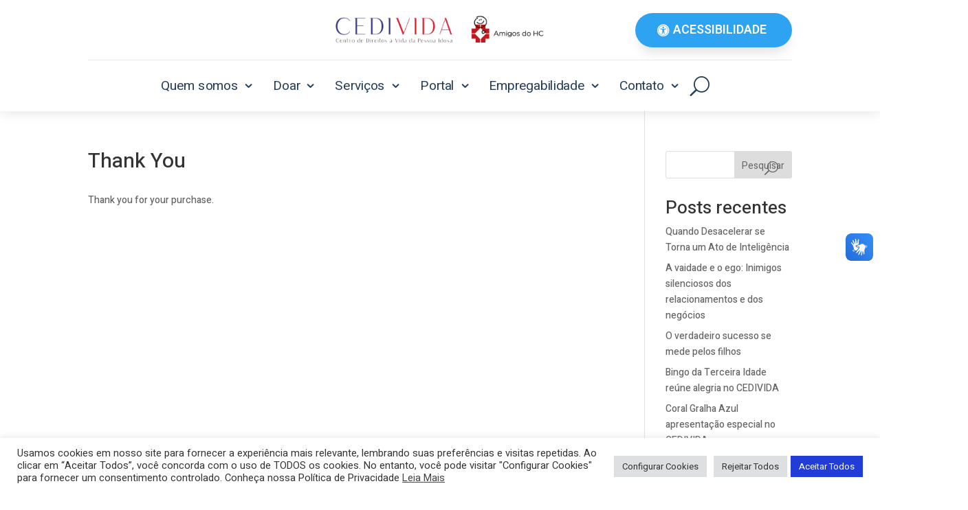

--- FILE ---
content_type: text/css
request_url: https://cedivida.org.br/wp-content/plugins/speaker/css/speaker-player-wavesurfer.min.css?ver=4.1.9
body_size: 1118
content:
.mdp-speaker-wavesurfer-player{display:flex;flex-wrap:nowrap;flex-direction:row;width:100%;align-items:stretch;border-radius:var(--mdp-speaker-player-radius);background-color:var(--mdp-speaker-player-color);overflow:hidden;position:relative;backdrop-filter:blur(10px)}.mdp-speaker-wavesurfer-player.mdp-speaker-wavesurfer-placeholder{min-height:120px;justify-content:center;align-content:center;align-items:center}.mdp-speaker-wavesurfer-player.mdp-speaker-wavesurfer-placeholder p{opacity:.5;font-size:smaller;padding:0;margin:0;line-height:1.5}.mdp-speaker-wavesurfer-player button,.mdp-speaker-wavesurfer-player button:focus,.mdp-speaker-wavesurfer-player button:hover{padding:0;margin:0;border:none;border-radius:0;box-shadow:none;background:0 0;color:var(--mdp-speaker-player-color-controls);cursor:pointer}.mdp-speaker-wavesurfer-player button svg,.mdp-speaker-wavesurfer-player button:focus svg,.mdp-speaker-wavesurfer-player button:hover svg{fill:var(--mdp-speaker-player-color-controls)}.mdp-speaker-wavesurfer-player .mdp-speaker-wavesurfer-general-button{width:var(--mdp-speaker-wavesurfer-player-thumbnail-width);position:relative}.mdp-speaker-wavesurfer-player .mdp-speaker-wavesurfer-general-button.mdp-speaker-wavesurfer-general-button--thumbnail{background-size:cover;background-position:center center;background-repeat:no-repeat;transition:all .1s ease-in-out}.mdp-speaker-wavesurfer-player .mdp-speaker-wavesurfer-general-button.mdp-speaker-wavesurfer-general-button--thumbnail:before{content:"";background:var(--mdp-speaker-wavesurfer-player-thumbnail-overlay);width:100%;height:100%;position:absolute;z-index:0;transition:all .1s ease-in-out}.mdp-speaker-wavesurfer-player .mdp-speaker-wavesurfer-general-button.mdp-speaker-wavesurfer-general-button--thumbnail:focus,.mdp-speaker-wavesurfer-player .mdp-speaker-wavesurfer-general-button.mdp-speaker-wavesurfer-general-button--thumbnail:hover{transition:all .1s ease-in-out}.mdp-speaker-wavesurfer-player .mdp-speaker-wavesurfer-general-button.mdp-speaker-wavesurfer-general-button--thumbnail:focus:before,.mdp-speaker-wavesurfer-player .mdp-speaker-wavesurfer-general-button.mdp-speaker-wavesurfer-general-button--thumbnail:hover:before{opacity:.25;transition:all .1s ease-in-out}.mdp-speaker-wavesurfer-player .mdp-speaker-wavesurfer-general-button button{height:calc(100% - 30px);width:calc(100% - 15px);border-radius:var(--mdp-speaker-player-radius);margin:15px 0 15px 15px;transition:all .1s ease-in-out;z-index:1;position:relative}.mdp-speaker-wavesurfer-player .mdp-speaker-wavesurfer-general-button button svg{width:var(--mdp-speaker-player-icon-size);height:var(--mdp-speaker-player-icon-size);transition:inherit}.mdp-speaker-wavesurfer-player .mdp-speaker-wavesurfer-general-button button:focus,.mdp-speaker-wavesurfer-player .mdp-speaker-wavesurfer-general-button button:hover{transition:all .1s ease-in-out}.mdp-speaker-wavesurfer-player .mdp-speaker-wavesurfer-general-button button:focus svg,.mdp-speaker-wavesurfer-player .mdp-speaker-wavesurfer-general-button button:hover svg{transform:scale(1.25);transition:inherit}.mdp-speaker-wavesurfer-player .mdp-speaker-wavesurfer-player-controls{flex-grow:2}.mdp-speaker-wavesurfer-player .mdp-speaker-wavesurfer-info-bar{display:flex;justify-content:space-between;color:var(--mdp-speaker-player-color-controls);padding:0 20px 0 20px;margin-top:10px;line-height:30px;height:30px;font-size:var(--mdp-speaker-player-font-size)}.mdp-speaker-wavesurfer-player .mdp-speaker-wavesurfer-track-title{overflow:hidden}.mdp-speaker-wavesurfer-player .mdp-speaker-wavesurfer-waveform{width:100%}.mdp-speaker-wavesurfer-player .mdp-speaker-wavesurfer-waveform wave{overflow:hidden!important}.mdp-speaker-wavesurfer-player .mdp-speaker-wavesurfer-waveform.hide-waveform{display:none!important}.mdp-speaker-wavesurfer-player .mdp-speaker-wavesurfer-tool-bar{display:flex;justify-content:space-between;color:var(--mdp-speaker-player-color-controls);padding:0 20px 10px 10px;position:relative;z-index:2}.mdp-speaker-wavesurfer-player .mdp-speaker-wavesurfer-tool-bar a,.mdp-speaker-wavesurfer-player .mdp-speaker-wavesurfer-tool-bar button{font-size:var(--mdp-speaker-player-icon-size);min-width:30px;width:30px;height:30px;transition:.2s;border-radius:50%;display:inline-flex;justify-content:center;align-items:center}.mdp-speaker-wavesurfer-player .mdp-speaker-wavesurfer-tool-bar a svg,.mdp-speaker-wavesurfer-player .mdp-speaker-wavesurfer-tool-bar button svg{width:var(--mdp-speaker-player-icon-size);min-width:var(--mdp-speaker-player-icon-size);height:var(--mdp-speaker-player-icon-size);min-height:var(--mdp-speaker-player-icon-size);fill:var(--mdp-speaker-player-color-controls);transition:all .3s ease-in-out}.mdp-speaker-wavesurfer-player .mdp-speaker-wavesurfer-tool-bar a:hover,.mdp-speaker-wavesurfer-player .mdp-speaker-wavesurfer-tool-bar button:hover{background-color:var(--mdp-speaker-wavesurfer-player-color-hover);transition:.2s}.mdp-speaker-wavesurfer-player .mdp-speaker-wavesurfer-tool-bar a:hover svg,.mdp-speaker-wavesurfer-player .mdp-speaker-wavesurfer-tool-bar button:hover svg{fill:var(--mdp-speaker-player-color-controls-hover);transition:all .3s ease-in-out}.mdp-speaker-wavesurfer-player .mdp-speaker-wavesurfer-tool-bar a.mdp-speaker-wavesurfer-play-pause,.mdp-speaker-wavesurfer-player .mdp-speaker-wavesurfer-tool-bar button.mdp-speaker-wavesurfer-play-pause{padding-left:1px}.mdp-speaker-wavesurfer-player .mdp-speaker-wavesurfer-tool-bar a.mdp-speaker-wavesurfer-play-pause:not(.mdp-speaker-wavesurfer-visible),.mdp-speaker-wavesurfer-player .mdp-speaker-wavesurfer-tool-bar button.mdp-speaker-wavesurfer-play-pause:not(.mdp-speaker-wavesurfer-visible){display:none}.mdp-speaker-wavesurfer-player .mdp-speaker-wavesurfer-tool-bar select.mdp-speaker-wavesurfer-share-socials,.mdp-speaker-wavesurfer-player .mdp-speaker-wavesurfer-tool-bar select.mdp-speaker-wavesurfer-speed{border:none!important;padding:0 0 0 30px!important;margin:0!important;box-shadow:none!important;background:0 0!important;color:var(--mdp-speaker-player-color-controls)!important;font-size:14px!important;line-height:1!important;height:30px!important;-webkit-appearance:none;-moz-appearance:none;text-indent:1px;text-overflow:"";z-index:1;transition:all .3s ease-in-out}.mdp-speaker-wavesurfer-player .mdp-speaker-wavesurfer-tool-bar select.mdp-speaker-wavesurfer-share-socials:focus,.mdp-speaker-wavesurfer-player .mdp-speaker-wavesurfer-tool-bar select.mdp-speaker-wavesurfer-speed:focus{outline:0!important}.mdp-speaker-wavesurfer-player .mdp-speaker-wavesurfer-tool-bar select.mdp-speaker-wavesurfer-share-socials option,.mdp-speaker-wavesurfer-player .mdp-speaker-wavesurfer-tool-bar select.mdp-speaker-wavesurfer-speed option{font-size:10px!important;line-height:1!important}.mdp-speaker-wavesurfer-player .mdp-speaker-wavesurfer-tool-bar select.mdp-speaker-wavesurfer-speed{position:absolute;opacity:0;width:auto}.mdp-speaker-wavesurfer-player .mdp-speaker-wavesurfer-tool-bar select.mdp-speaker-wavesurfer-share-socials{width:30px;position:absolute;opacity:0}.mdp-speaker-wavesurfer-player .mdp-speaker-wavesurfer-share,.mdp-speaker-wavesurfer-player .mdp-speaker-wavesurfer-speeds{background:0 0!important;padding:0!important;margin:0!important;border:none;border-radius:50px;box-shadow:none;align-items:center;display:flex;overflow:hidden}.mdp-speaker-wavesurfer-player .mdp-speaker-wavesurfer-share svg,.mdp-speaker-wavesurfer-player .mdp-speaker-wavesurfer-speeds svg{width:var(--mdp-speaker-player-icon-size);min-width:var(--mdp-speaker-player-icon-size);height:var(--mdp-speaker-player-icon-size);min-height:var(--mdp-speaker-player-icon-size);fill:var(--mdp-speaker-player-color-controls);transition:all .3s ease-in-out}.mdp-speaker-wavesurfer-player .mdp-speaker-wavesurfer-share:focus,.mdp-speaker-wavesurfer-player .mdp-speaker-wavesurfer-share:hover,.mdp-speaker-wavesurfer-player .mdp-speaker-wavesurfer-speeds:focus,.mdp-speaker-wavesurfer-player .mdp-speaker-wavesurfer-speeds:hover{background:var(--mdp-speaker-wavesurfer-player-color-hover)!important}.mdp-speaker-wavesurfer-player .mdp-speaker-wavesurfer-share:focus svg,.mdp-speaker-wavesurfer-player .mdp-speaker-wavesurfer-share:hover svg,.mdp-speaker-wavesurfer-player .mdp-speaker-wavesurfer-speeds:focus svg,.mdp-speaker-wavesurfer-player .mdp-speaker-wavesurfer-speeds:hover svg{fill:var(--mdp-speaker-player-color-controls-hover);transition:all .3s ease-in-out}.mdp-speaker-wavesurfer-player .mdp-speaker-wavesurfer-share:focus .mdp-speaker-wavesurfer-speed-value,.mdp-speaker-wavesurfer-player .mdp-speaker-wavesurfer-share:focus select,.mdp-speaker-wavesurfer-player .mdp-speaker-wavesurfer-share:hover .mdp-speaker-wavesurfer-speed-value,.mdp-speaker-wavesurfer-player .mdp-speaker-wavesurfer-share:hover select,.mdp-speaker-wavesurfer-player .mdp-speaker-wavesurfer-speeds:focus .mdp-speaker-wavesurfer-speed-value,.mdp-speaker-wavesurfer-player .mdp-speaker-wavesurfer-speeds:focus select,.mdp-speaker-wavesurfer-player .mdp-speaker-wavesurfer-speeds:hover .mdp-speaker-wavesurfer-speed-value,.mdp-speaker-wavesurfer-player .mdp-speaker-wavesurfer-speeds:hover select{color:var(--mdp-speaker-player-color-controls-hover)!important;transition:all .3s ease-in-out}.mdp-speaker-wavesurfer-player .mdp-speaker-wavesurfer-share-icon,.mdp-speaker-wavesurfer-player .mdp-speaker-wavesurfer-speed-icon{display:inline-flex;width:30px;height:30px;justify-content:center;align-items:center;z-index:0}.mdp-speaker-wavesurfer-player .mdp-speaker-wavesurfer-speed-value{display:inline-flex;height:30px;justify-content:center;align-items:center;z-index:0;padding-right:8px}.mdp-speaker-wavesurfer-player .mdp-speaker-wavesurfer-info-bar--left,.mdp-speaker-wavesurfer-player .mdp-speaker-wavesurfer-info-bar--right,.mdp-speaker-wavesurfer-player .mdp-speaker-wavesurfer-tool-bar--left,.mdp-speaker-wavesurfer-player .mdp-speaker-wavesurfer-tool-bar--right{display:flex;align-items:center;color:var(--mdp-speaker-player-color-text)}.mdp-speaker-wavesurfer-player .mdp-speaker-wavesurfer-info-bar--left{overflow:hidden;align-items:baseline}.mdp-speaker-wavesurfer-player .mdp-speaker-wavesurfer-tool-bar--left{-moz-column-gap:6px;column-gap:6px;overflow:hidden}.mdp-speaker-wavesurfer-player .mdp-speaker-wavesurfer-separator{padding:0 4px}.mdp-speaker-wavesurfer-player .mdp-speaker-wavesurfer-volume{width:80px;background-color:transparent;-webkit-appearance:none}.mdp-speaker-wavesurfer-player .mdp-speaker-wavesurfer-volume::-webkit-slider-runnable-track{background:rgba(255,255,255,.85);border:2px solid rgba(255,255,255,.85);border-radius:20px;width:100%;height:4px;cursor:pointer}.mdp-speaker-wavesurfer-player .mdp-speaker-wavesurfer-volume::-webkit-slider-thumb{margin-top:-7px;width:14px;height:14px;background:var(--mdp-speaker-player-color-controls);border:none;border-radius:20px;cursor:pointer;-webkit-appearance:none}.mdp-speaker-wavesurfer-player .mdp-speaker-wavesurfer-volume:focus::-webkit-slider-runnable-track{background:0 0}.mdp-speaker-wavesurfer-player .mdp-speaker-wavesurfer-volume::-moz-range-track{background:rgba(255,255,255,.85);border:none;border-radius:20px;width:100%;height:4px;cursor:pointer}.mdp-speaker-wavesurfer-player .mdp-speaker-wavesurfer-volume::-moz-range-thumb{width:14px;height:14px;background:var(--mdp-speaker-player-color-controls);border:none;border-radius:20px;cursor:pointer}.mdp-speaker-wavesurfer-player .mdp-speaker-wavesurfer-volume::-ms-track{background:0 0;border:none;color:transparent;width:100%;height:4px;cursor:pointer}.mdp-speaker-wavesurfer-player .mdp-speaker-wavesurfer-volume::-ms-fill-lower{background:0 0;border:none;border-radius:20px}.mdp-speaker-wavesurfer-player .mdp-speaker-wavesurfer-volume::-ms-fill-upper{background:rgba(255,255,255,.85);border:none;border-radius:20px}.mdp-speaker-wavesurfer-player .mdp-speaker-wavesurfer-volume::-ms-thumb{width:26px;height:26px;background:var(--mdp-speaker-player-color-controls);border:none;border-radius:20px;cursor:pointer;margin-top:0}.mdp-speaker-wavesurfer-player .mdp-speaker-wavesurfer-volume:focus::-ms-fill-lower{background:rgba(255,255,255,.85)}.mdp-speaker-wavesurfer-player .mdp-speaker-wavesurfer-volume:focus::-ms-fill-upper{background:0 0}@media (max-width:767px){.mdp-speaker-wavesurfer-player .mdp-speaker-wavesurfer-general-button{display:none}.mdp-speaker-wavesurfer-player .mdp-speaker-wavesurfer-tool-bar button.mdp-speaker-wavesurfer-play-pause:not(.mdp-speaker-wavesurfer-visible){display:inline-block}}

--- FILE ---
content_type: text/css
request_url: https://paginas.rocks/Content/capture/forms/form001.css
body_size: 764
content:
.llform001 {
    background-color: white !important;
    padding: 30px 20px !important;
}

    .llform001 > div {
        padding: 8px 0 !important;
    }

        .llform001 > div.hidden {
            display: none !important;
        }

        .llform001 > div > label {
            color: #46666d;
            font-family: 'Roboto', sans-serif;
            font-size: 14px;
            font-weight: 500;
            margin-bottom: 3px;
            margin-left: 3px;
        }

        .llform001 > div > input,
        .llform001 > div > select,
        .llform001 > div > textarea {
            background-color: #fff !important;
            border: 1px solid #ccc !important;
            border-radius: 4px !important;
            box-shadow: inset 0 1px 1px rgba(0,0,0,.075);
            box-sizing: border-box;
            color: #555 !important;
            font-family: 'Roboto', sans-serif !important;
            font-size: 14px !important;
            font-weight: 400 !important;
            height: 40px !important;
            margin-top: 3px !important;
            outline: none !important;
            padding: 6px 12px !important;
            transition: border-color ease-in-out .15s,box-shadow ease-in-out .15s !important;
            width: 100% !important;
            -webkit-box-shadow: inset 0 1px 1px rgba(0,0,0,.075) !important;
            -webkit-transition: border-color ease-in-out .15s,-webkit-box-shadow ease-in-out .15s !important;
            -o-transition: border-color ease-in-out .15s,box-shadow ease-in-out .15s !important;
        }

        .llform001 > div > div.field-error {
            color: tomato;
            display: none;
            font-family: 'Roboto', sans-serif;
            font-size: 12px;
            font-weight: 400;
            padding: 5px 0 0 2px;
        }

            .llform001 > div > div.field-error.show {
                display: block !important;
            }

        .llform001 > div.button-bar {
            text-align: center;
        }

            .llform001 > div.button-bar > button {
            }

        .llform001 > div.error-box {
            background-color: white;
            color: tomato;
            display: none;
            font-family: 'Roboto', sans-serif;
            font-size: 22px;
            font-weight: 400;
            margin: -30px -20px !important;
            padding: 50px 0 !important;
            text-align: center;
        }

            .llform001 > div.error-box.show {
                display: block !important;
            }

            .llform001 > div.error-box > img {
                width: 100px;
            }

            .llform001 > div.error-box > div {
                padding: 15px 0;
            }

            .llform001 > div.error-box > button {
            }

        .llform001 > div.loading-box {
            background-color: white;
            color: #828282;
            display: none;
            font-family: 'Roboto', sans-serif;
            font-size: 22px;
            font-weight: 400;
            margin: -30px -20px !important;
            padding: 50px 0 !important;
            text-align: center;
        }

            .llform001 > div.loading-box.show {
                display: block !important;
            }

            .llform001 > div.loading-box > img {
                width: 100px;
            }

            .llform001 > div.loading-box > div {
                padding: 15px 0;
            }

            .llform001 > div.error-box.loading,
            .llform001 > div.loading-box.loading {
                display: block !important;
            }

    .llform001 .radio,
    .llform001 .checkbox {
        display: block !important;
        color: #555;
        font-family: 'Roboto', sans-serif;
        font-size: 14px;
        font-weight: 400;
        min-height: 20px !important;
        margin-top: 10px !important;
        margin-bottom: 10px !important;
        vertical-align: middle !important;
    }


.iti input {
    background-color: #fff !important;
    border: 1px solid #ccc !important;
    border-radius: 4px !important;
    box-shadow: inset 0 1px 1px rgba(0,0,0,.075);
    box-sizing: border-box;
    color: #555 !important;
    font-family: 'Roboto', sans-serif !important;
    font-size: 14px !important;
    font-weight: 400 !important;
    height: 40px !important;
    margin-top: 3px !important;
    outline: none !important;
    padding: 6px 12px 6px 50px !important;
    transition: border-color ease-in-out .15s,box-shadow ease-in-out .15s !important;
    width: 100% !important;
    -webkit-box-shadow: inset 0 1px 1px rgba(0,0,0,.075) !important;
    -webkit-transition: border-color ease-in-out .15s,-webkit-box-shadow ease-in-out .15s !important;
}


--- FILE ---
content_type: text/css
request_url: https://cedivida.org.br/wp-content/et-cache/global/et-divi-customizer-global.min.css?ver=1767722774
body_size: 1421
content:
body,.et_pb_column_1_2 .et_quote_content blockquote cite,.et_pb_column_1_2 .et_link_content a.et_link_main_url,.et_pb_column_1_3 .et_quote_content blockquote cite,.et_pb_column_3_8 .et_quote_content blockquote cite,.et_pb_column_1_4 .et_quote_content blockquote cite,.et_pb_blog_grid .et_quote_content blockquote cite,.et_pb_column_1_3 .et_link_content a.et_link_main_url,.et_pb_column_3_8 .et_link_content a.et_link_main_url,.et_pb_column_1_4 .et_link_content a.et_link_main_url,.et_pb_blog_grid .et_link_content a.et_link_main_url,body .et_pb_bg_layout_light .et_pb_post p,body .et_pb_bg_layout_dark .et_pb_post p{font-size:14px}.et_pb_slide_content,.et_pb_best_value{font-size:15px}.container,.et_pb_row,.et_pb_slider .et_pb_container,.et_pb_fullwidth_section .et_pb_title_container,.et_pb_fullwidth_section .et_pb_title_featured_container,.et_pb_fullwidth_header:not(.et_pb_fullscreen) .et_pb_fullwidth_header_container{max-width:1280px}.et_boxed_layout #page-container,.et_boxed_layout.et_non_fixed_nav.et_transparent_nav #page-container #top-header,.et_boxed_layout.et_non_fixed_nav.et_transparent_nav #page-container #main-header,.et_fixed_nav.et_boxed_layout #page-container #top-header,.et_fixed_nav.et_boxed_layout #page-container #main-header,.et_boxed_layout #page-container .container,.et_boxed_layout #page-container .et_pb_row{max-width:1440px}.nav li ul{border-color:#4991da}.et_header_style_centered .mobile_nav .select_page,.et_header_style_split .mobile_nav .select_page,.et_nav_text_color_light #top-menu>li>a,.et_nav_text_color_dark #top-menu>li>a,#top-menu a,.et_mobile_menu li a,.et_nav_text_color_light .et_mobile_menu li a,.et_nav_text_color_dark .et_mobile_menu li a,#et_search_icon:before,.et_search_form_container input,span.et_close_search_field:after,#et-top-navigation .et-cart-info{color:#243d57}.et_search_form_container input::-moz-placeholder{color:#243d57}.et_search_form_container input::-webkit-input-placeholder{color:#243d57}.et_search_form_container input:-ms-input-placeholder{color:#243d57}#top-menu li a{font-size:20px}body.et_vertical_nav .container.et_search_form_container .et-search-form input{font-size:20px!important}#top-menu li.current-menu-ancestor>a,#top-menu li.current-menu-item>a,#top-menu li.current_page_item>a{color:#4991da}@media only screen and (min-width:981px){.et_header_style_left #et-top-navigation,.et_header_style_split #et-top-navigation{padding:33px 0 0 0}.et_header_style_left #et-top-navigation nav>ul>li>a,.et_header_style_split #et-top-navigation nav>ul>li>a{padding-bottom:33px}.et_header_style_split .centered-inline-logo-wrap{width:65px;margin:-65px 0}.et_header_style_split .centered-inline-logo-wrap #logo{max-height:65px}.et_pb_svg_logo.et_header_style_split .centered-inline-logo-wrap #logo{height:65px}.et_header_style_centered #top-menu>li>a{padding-bottom:12px}.et_header_style_slide #et-top-navigation,.et_header_style_fullscreen #et-top-navigation{padding:24px 0 24px 0!important}.et_header_style_centered #main-header .logo_container{height:65px}#logo{max-height:80%}.et_pb_svg_logo #logo{height:80%}.et_header_style_centered.et_hide_primary_logo #main-header:not(.et-fixed-header) .logo_container,.et_header_style_centered.et_hide_fixed_logo #main-header.et-fixed-header .logo_container{height:11.7px}.et_fixed_nav #page-container .et-fixed-header#top-header{background-color:#4991da!important}.et_fixed_nav #page-container .et-fixed-header#top-header #et-secondary-nav li ul{background-color:#4991da}.et-fixed-header #top-menu li.current-menu-ancestor>a,.et-fixed-header #top-menu li.current-menu-item>a,.et-fixed-header #top-menu li.current_page_item>a{color:#4991da!important}}@media only screen and (min-width:1600px){.et_pb_row{padding:32px 0}.et_pb_section{padding:64px 0}.single.et_pb_pagebuilder_layout.et_full_width_page .et_post_meta_wrapper{padding-top:96px}.et_pb_fullwidth_section{padding:0}}	h1,h2,h3,h4,h5,h6{font-family:'Heebo',Helvetica,Arial,Lucida,sans-serif}body,input,textarea,select{font-family:'Heebo',Helvetica,Arial,Lucida,sans-serif}@media only screen and (min-width:960px){.container.et_menu_container{width:100%;max-width:1680px;padding-left:55px;padding-right:55px}}#et-top-navigation{font-weight:400}#top-menu-nav>ul>li>a:hover{opacity:100;color:#4991da;transition:all 0.4s ease-in-out}#top-menu li{padding-right:20px}.nav li ul{border-radius:0 0 5px 5px}@media only screen and (min-width:960px){#logo{max-height:100%!important}}#form-leadlovers .form-ll{width:100%;padding:15px 15px;border-radius:7px;background:#f3f3f3;border:1px solid #e7e7e7;font-size:18px;margin-top:3px;margin-bottom:13px}#form-leadlovers label{color:#62707f;font-weight:400;font-size:18px}#form-leadlovers button{width:100%;border-radius:7px;font-size:20px;font-weight:500;cursor:pointer}#form-leadlovers .btn-danger{color:#fff;background-color:#4991da;border:none}#form-leadlovers .btn-danger.focus,#form-leadlovers .btn-danger:focus{color:#fff;background-color:#3974af}#form-leadlovers .btn-danger:hover{color:#fff;background-color:#3974af}#form-leadlovers .btn-danger.active,#form-leadlovers .btn-danger:active,#form-leadlovers .open>.dropdown-toggle.btn-danger{color:#fff;background-color:#3974af}#form-leadlovers .form-ll::-moz-placeholder{color:#999;opacity:1}#form-leadlovers .form-ll:-ms-input-placeholder{color:#999}#form-leadlovers .form-ll::-webkit-input-placeholder{color:#999}.llform001{background-color:white!important;padding:30px 20px!important}.llform001>div{padding:8px 0!important}.llform001>div.hidden{display:none!important}.llform001>div>label{color:#46666d;font-family:'Roboto',sans-serif;font-size:14px;font-weight:500;margin-bottom:3px;margin-left:3px}.llform001>div>input,.llform001>div>select,.llform001>div>textarea{background-color:#fff!important;border:1px solid #ccc!important;border-radius:4px!important;box-shadow:inset 0 1px 1px rgba(0,0,0,.075);box-sizing:border-box;color:#555!important;font-family:'Roboto',sans-serif!important;font-size:14px!important;font-weight:400!important;height:40px!important;margin-top:3px!important;outline:none!important;padding:6px 12px!important;transition:border-color ease-in-out .15s,box-shadow ease-in-out .15s!important;width:100%!important;-webkit-box-shadow:inset 0 1px 1px rgba(0,0,0,.075)!important;-webkit-transition:border-color ease-in-out .15s,-webkit-box-shadow ease-in-out .15s!important;-o-transition:border-color ease-in-out .15s,box-shadow ease-in-out .15s!important}.llform001>div>div.field-error{color:tomato;display:none;font-family:'Roboto',sans-serif;font-size:12px;font-weight:400;padding:5px 0 0 2px}.llform001>div>div.field-error.show{display:block!important}.llform001>div.button-bar{text-align:center}.llform001>div.button-bar>button{}.llform001>div.error-box{background-color:white;color:tomato;display:none;font-family:'Roboto',sans-serif;font-size:22px;font-weight:400;margin:-30px -20px!important;padding:50px 0!important;text-align:center}.llform001>div.error-box.show{display:block!important}.llform001>div.error-box>img{width:100px}.llform001>div.error-box>div{padding:15px 0}.llform001>div.error-box>button{}.llform001>div.loading-box{background-color:white;color:#828282;display:none;font-family:'Roboto',sans-serif;font-size:22px;font-weight:400;margin:-30px -20px!important;padding:50px 0!important;text-align:center}.llform001>div.loading-box.show{display:block!important}.llform001>div.loading-box>img{width:100px}.llform001>div.loading-box>div{padding:15px 0}.llform001>div.error-box.loading,.llform001>div.loading-box.loading{display:block!important}.llform001 .radio,.llform001 .checkbox{display:block!important;color:#555;font-family:'Roboto',sans-serif;font-size:14px;font-weight:400;min-height:20px!important;margin-top:10px!important;margin-bottom:10px!important;vertical-align:middle!important}#llCaptureForm button{width:100%;border-radius:7px;font-size:20px;font-weight:500;cursor:pointer;padding:10px 40px}#llCaptureForm .btn-danger{color:#fff;background-color:#4991da;border:none}#llCaptureForm .btn-danger.focus,#llCaptureForm .btn-danger:focus{color:#fff;background-color:#3974af}.llform001 .btn-danger:hover{color:#fff;background-color:#3974af}